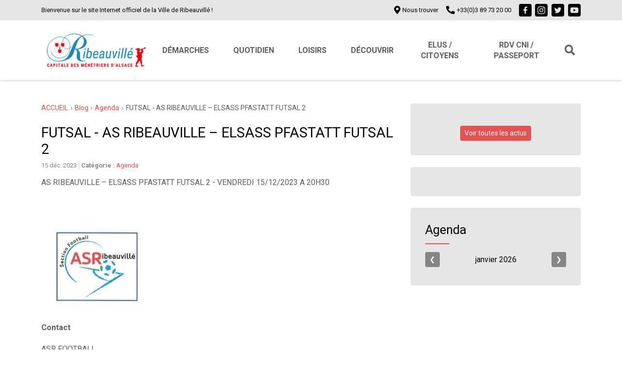

--- FILE ---
content_type: text/html; charset=utf-8
request_url: https://www.ribeauville.fr/fr/blog/agenda/futsal-as-ribeauville-collectif-colmar-f-copy.html
body_size: 11761
content:
 <!DOCTYPE html>
<html lang="fr">
<head>
    
        <title>Mairie de Ribeauvillé</title>

                
<link rel="preconnect" href="https://www.google.com">
<link rel="preconnect" href="https://fonts.gstatic.com">
<link rel="preconnect" href="https://www.gstatic.com">

                <meta charset="utf-8">
        <meta name="viewport" content="width=device-width, initial-scale=1, shrink-to-fit=no">
        <meta name="description" content=""/>
        <meta name="keywords" content=""/>

                    <meta name="geo.placename" content="Ribeauvillé Cedex"/>
        
                                                        <meta property="og:site_name" content="Mairie de Ribeauvillé"/>
                                                                <meta property="og:locale" content="fr_fr"/>
                                                                <meta property="og:title" content="FUTSAL - AS RIBEAUVILLE – ELSASS PFASTATT FUTSAL 2"/>
                                                                <meta property="og:description" content="AS RIBEAUVILLE &amp;ndash; ELSASS PFASTATT FUTSAL 2 -&amp;nbsp;VENDREDI 15/12/2023 A 20H30"/>
                                                                <meta property="og:url" content="https://www.ribeauville.fr/fr/blog/agenda/futsal-as-ribeauville-collectif-colmar-f-copy.html"/>
                                                                <meta property="og:type" content="article"/>
                                                                <meta property="og:image" content="https://www.ribeauville.fr/blog/1646/large-default/futsal-as-ribeauville-collectif-colmar-f-copy.jpg"/>
                                                                <meta property="article:published_time" content="2023-12-15T00:00:00+00:00"/>
                                                                <meta property="article:modified_time" content="2023-10-02T16:33:46+00:00"/>
                                    
                            <meta property="fb:app_id" content="758485840883405">
        
                    <link rel="canonical" href="https://www.ribeauville.fr/fr/blog/agenda/futsal-as-ribeauville-collectif-colmar-f-copy.html"/>
        
                        <link rel="apple-touch-icon" sizes="180x180" href="https://www.ribeauville.fr/web/_themes/prima/img/favicon/apple-touch-icon.png">
    <link rel="icon" type="image/png" sizes="32x32" href="https://www.ribeauville.fr/web/_themes/prima/img/favicon/favicon-32x32.png">
    <link rel="icon" type="image/png" sizes="16x16" href="https://www.ribeauville.fr/web/_themes/prima/img/favicon/favicon-16x16.png">
    <link rel="manifest" href="https://www.ribeauville.fr/web/_themes/prima/img/favicon/site.webmanifest">
    <link rel="mask-icon" href="https://www.ribeauville.fr/web/_themes/prima/img/favicon/safari-pinned-tab.svg" color="#e55252">
    <link rel="shortcut icon" href="https://www.ribeauville.fr/web/_themes/prima/img/favicon/favicon.ico">
    <meta name="msapplication-TileColor" content="#ffffff">
    <meta name="msapplication-config" content="https://www.ribeauville.fr/web/_themes/prima/img/favicon/browserconfig.xml">
    <meta name="theme-color" content="#5e5e5e">


                    <link rel="stylesheet" href="https://www.ribeauville.fr/web/_themes/prima/css/blog/detail.min.css">




<link rel="stylesheet" href="https://www.ribeauville.fr/web/_themes/prima/js/jquery.mmenu.custom.css">

<style>
                        
    body, .seo-title {
        font-family: 'Roboto', sans-serif !important;
    }

    h1, h2, h3, h4, h5, h6,
    .h1, .h2, .h3, .h4, .h5, .h6,
    .cw-widget-title {
        font-family: 'Roboto',sans-serif;
        }

            
    [id*="main-menu"] .level-1 > li > a {
     font-weight: bold;
        }

            
    
                
                
            
            .text-primary {
        color: #E55252 !important;
    }

    .bg-primary {
        background-color: #E55252 !important;
    }

    .border-primary {
        border-color: #E55252 !important;
    }

    
            .text-secondary {
        color: #858585 !important;
    }

    .bg-secondary {
        background-color: #858585 !important;
    }

    .border-secondary {
        border-color: #858585 !important;
    }

    
</style>

<link href="https://fonts.googleapis.com/css?family=Roboto:400,400i,700,700i&display=swap"
      rel="stylesheet">


                <script>

    //// Chemins
    var globals_themedir = "https://www.ribeauville.fr/web/_themes/prima/";

    //// Configs
    // Activation/désactivation du "spacer" Sticky-Kit en fonction du type du mode d'affichage choisi sur le slideshow
    
    //// Traductions
    var txt_global_readMore = "En savoir plus";
    var txt_global_reduce = "Réduire";

</script>

    <script type="text/javascript" src="https://www.ribeauville.fr/app/javascript/jquery.min.js"></script>
    <script type="text/javascript" src="https://www.ribeauville.fr/web/_themes/prima/js/vars.js?modctrl=eyJtb2R1bGUiOiJibG9nIiwiY29udHJvbGxlciI6ImRldGFpbCJ9&amp;nocache=1769152279"></script>
    <script type="text/javascript" src="https://www.ribeauville.fr/web/_themes/prima/js/blog/detail.min.js"></script>
    <script type="text/javascript" src="https://www.google.com/recaptcha/api.js?onload=_captchaCallback&amp;render=explicit"></script>

<script src="https://stackpath.bootstrapcdn.com/bootstrap/4.3.1/js/bootstrap.bundle.min.js" integrity="sha384-xrRywqdh3PHs8keKZN+8zzc5TX0GRTLCcmivcbNJWm2rs5C8PRhcEn3czEjhAO9o" crossorigin="anonymous"></script>

<script defer src="https://www.ribeauville.fr/web/_themes/prima/js/fontawesome/all_min.js"></script>


                    

    </head>
<body id="cw-page-6"
      class="cw-module-blog cw-controller-detail -decli_default">
<div id="wrapper-all">
        <header id="header"
        class="compensate-for-scrollbar w-100">
            <div id="header-top">
            <div class="container">
                <div class="d-flex align-items-center">
                    <p class="seo-title mr-auto">
                        Bienvenue sur le site Internet officiel de la Ville de Ribeauvillé !
                    </p>
                    <div class="mb-0 ml-3 d-flex align-items-center">
                                                <div class="header-map mr-3">
                            <a href="https://www.google.com/maps/search/?api=1&query=Mairie de Ribeauvillé+2, place de l&#039;Hôtel de Ville&lt;br /&gt;BP 50037+68152+Ribeauvillé Cedex"
                               target="_blank">
                                <i class="fas fa-map-marker-alt fa-lg mr-lg-1"></i><span>Nous trouver</span></a>
                        </div>
                                                    <div class="header-phone mr-3">
                                <a href="tel:+33389732000">
                                    <i class="fas fa-phone fa-lg mr-1"
                                       data-fa-transform="flip-h"></i><span>+33(0)3 89 73 20 00</span>
                                </a>
                            </div>
                                                <ul id="social-icons-header"
    class="social-icons d-inline-block list-inline align-middle text-left list-unstyled mb-0">
            <li class="list-inline-item mb-2">
            <a href="https://www.facebook.com/VilledeRibeauvilleAlsace/"
               target="_blank"
               class="d-block rounded"
               >
                                                        <i class="fab fa-facebook-f fa-2x"
                       data-fa-transform="shrink-7"
                       data-fa-mask="fas fa-square-full"></i>
                            </a>
        </li>
                    <li class="list-inline-item mb-2">
            <a href="https://www.instagram.com/ribeauville68/?hl=fr"
               target="_blank"
               class="d-block rounded"
               >
                                                        <i class="fab fa-instagram fa-2x"
                       data-fa-transform="shrink-5"
                       data-fa-mask="fas fa-square-full"></i>
                            </a>
        </li>
                    <li class="list-inline-item mb-2">
            <a href="https://twitter.com/Ribeauville68"
               target="_blank"
               class="d-block rounded"
               >
                                                        <i class="fab fa-twitter fa-2x"
                       data-fa-transform="shrink-7"
                       data-fa-mask="fas fa-square-full"></i>
                            </a>
        </li>
                    <li class="list-inline-item mb-2">
            <a href="https://www.youtube.com/channel/UCT9POFfjZKskKAcOBfRC_lw/featured"
               target="_blank"
               class="d-block rounded"
               >
                                                        <i class="fab fa-youtube fa-2x"
                       data-fa-transform="shrink-6.5"
                       data-fa-mask="fas fa-square-full"></i>
                            </a>
        </li>
        </ul>
                    </div>
                                        
                </div>
            </div>
        </div>
        <div id="header-bottom">
        <div class="container d-flex flex-nowrap">
            <div class="logo-wrapper py-3 pr-4 align-self-center">
                <a href="/fr/">
                                            <img src="/web/LOGOS/icones_site/logo_si.png"
                                                                    srcset="/web/LOGOS/icones_site/logo_six2.png 2x"
                                                             alt="Logo Lorem ipsum"
                             class="logo">
                                    </a>
            </div>
            <div class="right-wrapper d-flex flex-fill justify-content-end">
                                <div id="main-menu" class="h-100 d-none d-xl-block">
                                                    <nav class="pm-nav-0 cw-widget pagemanager h-100">
                        <ul class="level-1 mb-0 sf-menu justify-content-end">
                                                        <li class="page-269 nav-item parent"><a href="https://www.ribeauville.fr/fr/demarches.html"
               >DÉMARCHES</a><ul class="level-2"><li class="page-5 nav-item parent"><a href="https://www.ribeauville.fr/fr/mes-demarches-en-ligne.html"
               >MES DÉMARCHES EN LIGNE</a><ul class="level-3"><li class="page-442 nav-item"><a href="https://www.ribeauville.fr/fr/renouvellement-de-titres-didentite.html"
               >Renouvellement de titres d'identité</a></li><li class="page-437 nav-item"><a href="https://www.payfip.gouv.fr/tpi-zu/accueilportail.web"
               >Règlement de factures en ligne</a></li><li class="page-86 nav-item"><a href="https://www.ribeauville.fr/fr/service-publicfr.html"
               >Service-Public.fr</a></li><li class="page-210 nav-item"><a href="https://www.ribeauville.fr/fr/permis-de-conduire.html"
               >Permis de Conduire</a></li><li class="page-340 nav-item"><a href="https://www.ribeauville.fr/fr/reglement-de-factures.html"
               >Règlement de factures</a></li><li class="page-191 nav-item"><a href="https://www.ribeauville.fr/fr/pre-plainte.html"
               >Pré-plainte</a></li><li class="page-218 nav-item"><a href="https://www.ribeauville.fr/fr/certificat-intemperies.html"
               >Certificat intempéries</a></li></ul></li><li class="page-136 nav-item"><a href="https://www.ribeauville.fr/fr/services-municipaux.html"
               >SERVICES MUNICIPAUX</a></li><li class="page-276 nav-item parent"><a href="https://www.ribeauville.fr/fr/renouveler-obtenir.html"
               >RENOUVELER/OBTENIR</a><ul class="level-3"><li class="page-79 nav-item"><a href="https://www.ribeauville.fr/fr/carte-didentite-passeport.html"
               >Carte d'Identité / Passeport</a></li><li class="page-341 nav-item"><a href="https://www.ribeauville.fr/fr/legalisation-de-signature.html"
               >Légalisation de signature</a></li><li class="page-78 nav-item"><a href="https://www.ribeauville.fr/fr/autorisation-de-sortie-du-territoire-pour-mineurs-ast.html"
               >Autorisation de sortie du territoire pour Mineurs (AST)</a></li><li class="page-409 nav-item"><a href="https://www.ribeauville.fr/fr/changement-de-prenom.html"
               >Changement de prénom</a></li><li class="page-43 nav-item"><a href="https://www.ribeauville.fr/fr/concession-funeraire.html"
               >Concession funéraire</a></li><li class="page-226 nav-item"><a href="https://www.ribeauville.fr/fr/eau-et-assainissement.html"
               >Eau et Assainissement</a></li><li class="page-282 nav-item"><a href="https://www.ribeauville.fr/fr/bac-de-collecte-des-ordures-menageres.html"
               >Bac de collecte des ordures ménagères</a></li><li class="page-83 nav-item"><a href="https://www.ribeauville.fr/fr/location-de-salles.html"
               >Location de Salles </a></li><li class="page-286 nav-item"><a href="https://www.ribeauville.fr/fr/extrait-du-cadastre.html"
               >Extrait du cadastre</a></li></ul></li><li class="page-283 nav-item parent"><a href="https://www.ribeauville.fr/fr/declarer.html"
               >DÉCLARER</a><ul class="level-3"><li class="page-76 nav-item"><a href="https://www.ribeauville.fr/fr/naissance-reconnaissance.html"
               >Naissance / Reconnaissance</a></li><li class="page-74 nav-item"><a href="https://www.ribeauville.fr/fr/mariage-pacte-civil-de-solidarite-pacs.html"
               >Mariage / Pacte Civil de Solidarité (PACS)</a></li><li class="page-75 nav-item"><a href="https://www.ribeauville.fr/fr/deces.html"
               >Décès</a></li><li class="page-284 nav-item"><a href="https://www.ribeauville.fr/fr/nouvel-habitant-fichier-domiciliaire.html"
               >Nouvel habitant / Fichier domiciliaire</a></li><li class="page-73 nav-item"><a href="https://www.ribeauville.fr/fr/operation-tranquillite-vacances.html"
               >Opération Tranquillité Vacances</a></li><li class="page-72 nav-item"><a href="https://www.ribeauville.fr/fr/autres-demarches.html"
               >Autres démarches</a></li></ul></li><li class="page-285 nav-item parent"><a href="https://www.ribeauville.fr/fr/voter.html"
               >VOTER</a><ul class="level-3"><li class="page-77 nav-item"><a href="https://www.ribeauville.fr/fr/listes-electorales.html"
               >Listes Électorales</a></li><li class="page-203 nav-item"><a href="https://www.ribeauville.fr/fr/voter-par-procuration.html"
               >Voter par procuration</a></li><li class="page-393 nav-item"><a href="https://www.ribeauville.fr/fr/calendrier-des-elections.html"
               >Calendrier des élections</a></li></ul></li><li class="page-182 nav-item parent"><a href="https://www.ribeauville.fr/fr/construire-renover.html"
               >CONSTRUIRE / RÉNOVER</a><ul class="level-3"><li class="page-42 nav-item"><a href="https://www.ribeauville.fr/fr/logement.html"
               >Logement </a></li><li class="page-194 nav-item"><a href="https://www.ribeauville.fr/fr/formalites.html"
               >Formalités </a></li><li class="page-392 nav-item"><a href="https://www.ribeauville.fr/fr/plan-local-durbanisme.html"
               >Plan local d'urbanisme</a></li><li class="page-292 nav-item"><a href="https://www.ribeauville.fr/fr/reglement-local-de-publicite.html"
               >Règlement local de publicité</a></li><li class="page-192 nav-item"><a href="https://www.ribeauville.fr/fr/restauration-de-maisons-anciennes.html"
               >Restauration de maisons anciennes</a></li><li class="page-289 nav-item"><a href="https://www.ribeauville.fr/fr/changement-dusage-dun-local-dhabitation.html"
               >Changement d'usage d'un local d'habitation</a></li><li class="page-189 nav-item"><a href="https://www.ribeauville.fr/fr/droit-de-preemption-urbain-renforce.html"
               >Droit de préemption urbain renforcé</a></li></ul></li><li class="page-288 nav-item parent"><a href="https://www.ribeauville.fr/fr/entreprendre.html"
               >ENTREPRENDRE</a><ul class="level-3"><li class="page-156 nav-item"><a href="https://www.ribeauville.fr/fr/marches-publics.html"
               >Marchés publics</a></li><li class="page-404 nav-item"><a href="https://www.ribeauville.fr/fr/offres-demploi.html"
               >Offres d'emploi</a></li><li class="page-199 nav-item"><a href="https://www.ribeauville.fr/fr/zones-dactivites-economiques.html"
               >Zones d'Activités Économiques</a></li><li class="page-291 nav-item"><a href="https://www.ribeauville.fr/fr/publier-une-offre-demploi.html"
               >Publier une offre d'emploi</a></li><li class="page-188 nav-item"><a href="https://www.ribeauville.fr/fr/occupation-du-domaine-public.html"
               >Occupation du domaine public</a></li><li class="page-187 nav-item"><a href="https://www.ribeauville.fr/fr/droit-de-preemption-sur-les-fonds-de-commerce.html"
               >Droit de préemption sur les fonds de commerce</a></li><li class="page-193 nav-item"><a href="https://www.ribeauville.fr/fr/restauration-de-murets-du-vignoble.html"
               >Restauration de murets du vignoble</a></li></ul></li></ul></li>
                                        <li class="page-50 nav-item parent"><a href="/fr/quotidien.html"
               >QUOTIDIEN</a><ul class="level-2"><li class="page-301 nav-item parent"><a href="https://www.ribeauville.fr/fr/sinformer.html"
               >S'INFORMER</a><ul class="level-3"><li class="page-46 nav-item"><a href="https://www.ribeauville.fr/fr/blog/actualites/"
               >Actualités</a></li><li class="page-294 nav-item"><a href="https://www.ribeauville.fr/fr/annuaire.html"
               >Annuaire</a></li><li class="page-296 nav-item"><a href="https://www.ribeauville.fr/fr/outils-numeriques.html"
               >Outils numériques</a></li><li class="page-80 nav-item"><a href="https://www.ribeauville.fr/fr/permanences.html"
               >Permanences</a></li><li class="page-13 nav-item"><a href="https://www.ribeauville.fr/fr/publications.html"
               >Publications</a></li></ul></li><li class="page-85 nav-item parent"><a href="https://www.ribeauville.fr/fr/social-sante.html"
               >SOCIAL - SANTÉ</a><ul class="level-3"><li class="page-390 nav-item"><a href="https://www.ribeauville.fr/fr/centre-communal-daction-sociale-ccas.html"
               >Centre Communal d'Action Sociale (CCAS)</a></li><li class="page-391 nav-item"><a href="https://www.ribeauville.fr/fr/etablissements-daccueil-et-de-soins.html"
               >Établissements d'accueil et de soins</a></li><li class="page-281 nav-item"><a href="https://www.ribeauville.fr/fr/place-en-etablissement-dhebergement-pour-personnes-agees-dependantes-ehpad.html"
               >Place en établissement d'hébergement pour personnes âgées dépendantes (EHPAD)</a></li><li class="page-303 nav-item"><a href="https://www.ribeauville.fr/fr/reinsertion-sociale.html"
               >Réinsertion sociale</a></li><li class="page-302 nav-item"><a href="https://www.ribeauville.fr/fr/aide-sociale.html"
               >Aide Sociale</a></li></ul></li><li class="page-155 nav-item parent"><a href="https://www.ribeauville.fr/fr/environnement.html"
               >ENVIRONNEMENT</a><ul class="level-3"><li class="page-32 nav-item"><a href="https://www.ribeauville.fr/fr/fleurissement.html"
               >Fleurissement</a></li><li class="page-253 nav-item"><a href="https://www.ribeauville.fr/fr/biodiversite.html"
               >Biodiversité</a></li><li class="page-242 nav-item"><a href="https://www.ribeauville.fr/fr/travaux-jardinage-bien-vivre-ensemble.html"
               >Travaux / Jardinage : Bien vivre ensemble</a></li><li class="page-306 nav-item"><a href="https://www.ribeauville.fr/fr/installations-pedagogiques.html"
               >Installations pédagogiques</a></li><li class="page-35 nav-item"><a href="https://www.ribeauville.fr/fr/balayage-gestion-des-dechets.html"
               >Balayage / Gestion des déchets</a></li><li class="page-36 nav-item"><a href="https://www.ribeauville.fr/fr/battues-de-chasse.html"
               >Battues de chasse</a></li><li class="page-415 nav-item"><a href="https://www.ribeauville.fr/fr/deneigement.html"
               >Déneigement</a></li></ul></li><li class="page-308 nav-item parent"><a href="https://www.ribeauville.fr/fr/circuler.html"
               >CIRCULER</a><ul class="level-3"><li class="page-361 nav-item"><a href="https://www.ribeauville.fr/fr/stationner.html"
               >Stationner</a></li><li class="page-329 nav-item"><a href="https://www.ribeauville.fr/fr/se-deplacer.html"
               >Se déplacer</a></li><li class="page-176 nav-item"><a href="https://www.ribeauville.fr/fr/zone-pietonne.html"
               >Zone piétonne</a></li><li class="page-247 nav-item"><a href="https://www.ribeauville.fr/fr/non-au-transit-des-poids-lourds.html"
               >Non au transit des poids lourds</a></li></ul></li><li class="page-300 nav-item parent"><a href="https://www.ribeauville.fr/fr/enfance-scolaire.html"
               >ENFANCE - SCOLAIRE</a><ul class="level-3"><li class="page-279 nav-item"><a href="https://www.ribeauville.fr/fr/structures-enfance-jeunesse.html"
               >Structures Enfance - Jeunesse</a></li><li class="page-166 nav-item"><a href="https://www.ribeauville.fr/fr/etablissements-scolaires.html"
               >Établissements scolaires</a></li><li class="page-277 nav-item"><a href="https://www.ribeauville.fr/fr/transports-scolaires.html"
               >Transports scolaires</a></li></ul></li></ul></li>
                                        <li class="page-7 nav-item parent"><a href="/fr/loisirs.html"
               >LOISIRS</a><ul class="level-2"><li class="page-311 nav-item"><a href="https://www.ribeauville.fr/fr/blog/calendar/agenda/"
               >AGENDA</a></li><li class="page-368 nav-item parent"><a href="https://www.ribeauville.fr/fr/manifestations.html"
               >MANIFESTATIONS</a><ul class="level-3"><li class="page-375 nav-item"><a href="https://www.ribeauville.fr/fr/marche-de-printemps.html"
               >Marché de Printemps</a></li><li class="page-377 nav-item"><a href="https://www.ribeauville.fr/fr/fete-de-la-musique.html"
               >Fête de la Musique</a></li><li class="page-381 nav-item"><a href="https://www.ribeauville.fr/fr/festival-de-musique-ancienne.html"
               >Festival de Musique Ancienne</a></li><li class="page-380 nav-item"><a href="https://www.ribeauville.fr/fr/fete-nationale-et-commemorations.html"
               >Fête Nationale et Commémorations</a></li><li class="page-374 nav-item"><a href="https://www.ribeauville.fr/fr/foire-aux-vins-fav-ribeau.html"
               >Foire aux Vins - FAV Ribeau</a></li><li class="page-427 nav-item"><a href="https://www.ribeauville.fr/fr/fete-des-menetriers-pfifferdaj-1.html"
               >Fête des Ménétriers (Pfifferdaj)</a></li><li class="page-376 nav-item"><a href="https://www.ribeauville.fr/fr/journees-du-patrimoine.html"
               >Journées du Patrimoine</a></li><li class="page-424 nav-item"><a href="https://www.ribeauville.fr/fr/marche-de-noel-medieval-1.html"
               >Marché de Noël Médiéval</a></li><li class="page-371 nav-item"><a href="https://www.ribeauville.fr/fr/defiles-costumes-des-enfants.html"
               >Défilés costumés des Enfants</a></li><li class="page-372 nav-item"><a href="https://www.ribeauville.fr/fr/fetes-des-aines.html"
               >Fêtes des Aînés</a></li></ul></li><li class="page-37 nav-item parent"><a href="https://www.ribeauville.fr/fr/associations.html"
               >ASSOCIATIONS</a><ul class="level-3"><li class="page-69 nav-item"><a href="https://www.ribeauville.fr/fr/culture-et-loisirs.html"
               >Culture et Loisirs</a></li><li class="page-109 nav-item"><a href="https://www.ribeauville.fr/fr/enseignement.html"
               >Enseignement</a></li><li class="page-108 nav-item"><a href="https://www.ribeauville.fr/fr/groupements-professionnels.html"
               >Groupements Professionnels</a></li><li class="page-106 nav-item"><a href="https://www.ribeauville.fr/fr/musique-et-theatre.html"
               >Musique et Théâtre</a></li><li class="page-105 nav-item"><a href="https://www.ribeauville.fr/fr/nature-et-cadre-de-vie.html"
               >Nature et Cadre de Vie</a></li><li class="page-104 nav-item"><a href="https://www.ribeauville.fr/fr/patrimoine.html"
               >Patrimoine</a></li><li class="page-103 nav-item"><a href="https://www.ribeauville.fr/fr/patriotisme.html"
               >Patriotisme</a></li><li class="page-107 nav-item"><a href="https://www.ribeauville.fr/fr/ribototem-multi-activites.html"
               >Ribototem / Multi-activités</a></li><li class="page-102 nav-item"><a href="https://www.ribeauville.fr/fr/sante-et-secours.html"
               >Santé et Secours</a></li><li class="page-101 nav-item"><a href="https://www.ribeauville.fr/fr/social.html"
               >Social</a></li><li class="page-100 nav-item"><a href="https://www.ribeauville.fr/fr/sport.html"
               >Sport</a></li></ul></li><li class="page-312 nav-item parent"><a href="https://www.ribeauville.fr/fr/activites-de-loisirs.html"
               >ACTIVITÉS DE LOISIRS</a><ul class="level-3"><li class="page-313 nav-item"><a href="https://www.ribeauville.fr/fr/divertissement.html"
               >Divertissement</a></li><li class="page-316 nav-item"><a href="https://www.ribeauville.fr/fr/sport-1.html"
               >Sport</a></li><li class="page-321 nav-item"><a href="https://www.ribeauville.fr/fr/art-et-culture.html"
               >Art et Culture</a></li><li class="page-315 nav-item"><a href="https://www.ribeauville.fr/fr/musique.html"
               >Musique</a></li><li class="page-318 nav-item"><a href="https://www.ribeauville.fr/fr/patrimoine-1.html"
               >Patrimoine</a></li><li class="page-322 nav-item"><a href="https://www.ribeauville.fr/fr/nouvelles-technologies.html"
               >Nouvelles Technologies</a></li></ul></li></ul></li>
                                        <li class="page-8 nav-item parent"><a href="/fr/decouvrir.html"
               >DÉCOUVRIR</a><ul class="level-2"><li class="page-323 nav-item parent"><a href="https://www.ribeauville.fr/fr/cadre-de-vie.html"
               >CADRE DE VIE</a><ul class="level-3"><li class="page-346 nav-item"><a href="https://www.ribeauville.fr/fr/le-vignoble.html"
               >Vignoble</a></li><li class="page-345 nav-item"><a href="https://www.ribeauville.fr/fr/la-foret.html"
               >Forêt</a></li><li class="page-347 nav-item"><a href="https://www.ribeauville.fr/fr/sources.html"
               >Sources</a></li><li class="page-352 nav-item"><a href="https://www.ribeauville.fr/fr/chateaux.html"
               >Châteaux</a></li><li class="page-353 nav-item"><a href="https://www.ribeauville.fr/fr/les-batiments-et-sites-remarquables.html"
               >Sites remarquables</a></li><li class="page-355 nav-item"><a href="https://www.ribeauville.fr/fr/particularites.html"
               >Particularités</a></li><li class="page-359 nav-item"><a href="https://www.ribeauville.fr/fr/fiche-didentite.html"
               >Fiche d'identité</a></li><li class="page-394 nav-item"><a href="https://www.ribeauville.fr/fr/commerce-industrie.html"
               >Commerce & Industrie</a></li></ul></li><li class="page-326 nav-item parent"><a href="https://www.ribeauville.fr/fr/ribeauville-par-limage.html"
               >RIBEAUVILLÉ PAR L'IMAGE</a><ul class="level-3"><li class="page-400 nav-item"><a href="https://www.ribeauville.fr/fr/album-photo/"
               >Photothèque</a></li><li class="page-405 nav-item"><a href="https://www.ribeauville.fr/fr/videotheque.html"
               >Vidéothèque</a></li></ul></li><li class="page-330 nav-item parent"><a href="https://www.ribeauville.fr/fr/visiter.html"
               >VISITER</a><ul class="level-3"><li class="page-350 nav-item"><a href="https://www.ribeauville.fr/fr/visites-guidees.html"
               >Visites guidées</a></li><li class="page-349 nav-item"><a href="https://www.ribeauville.fr/fr/les-visites-ludiques.html"
               >Visites ludiques</a></li><li class="page-351 nav-item"><a href="https://www.ribeauville.fr/fr/visites-thematiques.html"
               >Visites thématiques</a></li></ul></li><li class="page-327 nav-item parent"><a href="https://www.ribeauville.fr/fr/sejourner.html"
               >SÉJOURNER</a><ul class="level-3"><li class="page-128 nav-item"><a href="https://www.ribeauville.fr/fr/camping-municipal-pierre-de-coubertin.html"
               >Camping Municipal Pierre de Coubertin</a></li><li class="page-360 nav-item"><a href="https://www.ribeauville.fr/fr/camping-des-trois-chateaux.html"
               >Camping des Trois Châteaux</a></li><li class="page-362 nav-item"><a href="https://www.ribeauville.fr/fr/aire-daccueil-pour-camping-car.html"
               >Aire d'accueil pour camping car</a></li><li class="page-52 nav-item"><a href="https://www.ribeauville.fr/fr/office-de-tourisme.html"
               >Office de Tourisme</a></li></ul></li></ul></li>
                                        <li class="page-331 nav-item parent"><a href="https://www.ribeauville.fr/fr/elus-citoyens.html"
               >ELUS / CITOYENS</a><ul class="level-2"><li class="page-81 nav-item"><a href="https://www.ribeauville.fr/fr/equipe-municipale.html"
               >ÉQUIPE MUNICIPALE</a></li><li class="page-332 nav-item parent"><a href="https://www.ribeauville.fr/fr/vos-elus-au-travail.html"
               >VOS ELUS AU TRAVAIL</a><ul class="level-3"><li class="page-91 nav-item"><a href="https://www.ribeauville.fr/fr/decisions-du-conseil-municipal.html"
               >Décisions du Conseil Municipal</a></li><li class="page-333 nav-item"><a href="https://www.ribeauville.fr/fr/arretes-municipaux.html"
               >Arrêtés municipaux</a></li><li class="page-334 nav-item"><a href="https://www.ribeauville.fr/fr/actes-administratifs.html"
               >Actes administratifs</a></li></ul></li><li class="page-233 nav-item"><a href="https://www.ribeauville.fr/fr/enquetes-publiques.html"
               >ENQUÊTES PUBLIQUES</a></li><li class="page-336 nav-item parent"><a href="https://www.ribeauville.fr/fr/participations-citoyennes.html"
               >PARTICIPATIONS CITOYENNES</a><ul class="level-3"><li class="page-14 nav-item"><a href="https://www.ribeauville.fr/fr/conseil-municipal-des-enfants.html"
               >Conseil Municipal des Enfants</a></li><li class="page-18 nav-item"><a href="https://www.ribeauville.fr/fr/conseil-des-aines.html"
               >Conseil des Aînés</a></li><li class="page-262 nav-item"><a href="https://www.ribeauville.fr/fr/ceremonie-des-voeux-a-la-population.html"
               >Cérémonie des vœux à la population</a></li><li class="page-239 nav-item"><a href="https://www.ribeauville.fr/fr/journee-citoyenne.html"
               >Journée Citoyenne</a></li><li class="page-216 nav-item"><a href="https://www.ribeauville.fr/fr/ceremonie-de-citoyennete.html"
               >Cérémonie de citoyenneté</a></li><li class="page-337 nav-item"><a href="https://www.ribeauville.fr/fr/accueil-des-nouveaux-habitants.html"
               >Accueil des nouveaux habitants</a></li><li class="page-335 nav-item"><a href="https://www.ribeauville.fr/fr/haut-rhin-propre.html"
               >Haut-Rhin Propre</a></li></ul></li><li class="page-338 nav-item parent"><a href="https://www.ribeauville.fr/fr/jumelages-partenariats.html"
               >JUMELAGES & PARTENARIATS</a><ul class="level-3"><li class="page-131 nav-item"><a href="https://www.ribeauville.fr/fr/jumelage-avec-landau-in-der-pfalz.html"
               >Jumelage avec Landau in der Pfalz</a></li><li class="page-240 nav-item"><a href="https://www.ribeauville.fr/fr/cooperation-avec-le-pool-congo.html"
               >Coopération avec le Pool (Congo)</a></li><li class="page-248 nav-item"><a href="https://www.ribeauville.fr/fr/parrainage-de-la-2e-cie-du-152e-ri.html"
               >Parrainage de la 2e Cie du 152e RI</a></li></ul></li></ul></li>
                                        <li class="page-444 nav-item"><a href="https://www.ribeauville.fr/fr/renouvellement-de-titres-didentite.html"
               >RDV CNI / PASSEPORT</a></li>
                            </ul>
        </nav>
    

                </div>
                <div class="toolbar-wrapper d-flex align-items-center justify-content-end h-100">
                                                                <div class="ml-2 ml-md-4">
                            <div id="dropdown-search-container" class="dropdown">
                                <button class="btn btn-link dropdown-toggle border-0" type="button"
                                        id="dropdown-search" data-toggle="dropdown" aria-haspopup="true"
                                        aria-expanded="false">
                                    <i class="fas fa-search fa-lg"></i></button>
                                <div class="dropdown-menu dropdown-menu-right"
                                     aria-labelledby="dropdown-search">
                                    <div class="px-2">
                                            <div id="search-widget-form" class="cw-widget search mb-4">
                <form method="post" role="search" action="https://www.ribeauville.fr/fr/search/">
            <div class="input-group">
                <input id="search-field" class="form-control" type="text" name="search_keywords"
                       value=""
                       placeholder="Rechercher dans le site..."/>
                <div class="input-group-append">
                    <button type="submit" name="search_submit" class="btn border border-left-0 bg-white text-body">
                        <i
                                class="far fa-search"></i>                    </button>
                </div>
            </div>
            <input type="hidden" name="csrf_token" value="702551e770ff38e57cb87efcd3e7df8d52815cc7703256208b05797514852e36"/>
        </form>
    </div>

                                    </div>
                                </div>
                            </div>
                        </div>
                                                                            </div>
                                <button id="mmenu-open" type="button" class="btn btn-link d-xl-none pr-0 ml-2 ml-md-4 h-100">
                    <i class="fas fa-bars fa-2x"></i>
                </button>
                            </div>
        </div>
    </div>
</header>

        

        

        <div id="main" class="py-3 py-md-4 py-lg-5" role="main">
                    <section id="content"
                     class="">
                                <div class="container">
                    <div class="row">

                        <div id="cw-content" class="col order-1">


                                                                                            <nav id="cw-widget-breadcrumb" class="cw-widget cw-breadcrumb mb-3 mb-lg-4">
    
    <ul itemscope itemtype="http://schema.org/BreadcrumbList"
            class="breadcrumb mb-0"><li itemprop="itemListElement" itemscope itemtype="http://schema.org/ListItem" class="breadcrumb-item"><a itemscope itemtype="http://schema.org/Thing" itemprop="item" itemid="https://www.ribeauville.fr/" href="https://www.ribeauville.fr/"><span itemprop="name">ACCUEIL</span></a><meta itemprop="position" content="1"/></li><li itemprop="itemListElement" itemscope itemtype="http://schema.org/ListItem" class="breadcrumb-item"><a itemscope itemtype="http://schema.org/Thing" itemprop="item" itemid="https://www.ribeauville.fr/fr/blog/" href="https://www.ribeauville.fr/fr/blog/"><span itemprop="name">Blog</span></a><meta itemprop="position" content="2"/></li><li itemprop="itemListElement" itemscope itemtype="http://schema.org/ListItem" class="breadcrumb-item"><a itemscope itemtype="http://schema.org/Thing" itemprop="item" itemid="https://www.ribeauville.fr/fr/blog/agenda/" href="https://www.ribeauville.fr/fr/blog/agenda/"><span itemprop="name">Agenda</span></a><meta itemprop="position" content="3"/></li><li class="breadcrumb-item active"><span>FUTSAL - AS RIBEAUVILLE – ELSASS PFASTATT FUTSAL 2</span></li></ul>    
</nav>
                            

                                                            
    <div class="blog-container">
        <div class="row">
            <article id="blog_post_2427" class="blog-content-container col">
                <header>
                    <h1 class="h2" itemprop="mainEntityOfPage">FUTSAL - AS RIBEAUVILLE – ELSASS PFASTATT FUTSAL 2                    </h1>
                </header>
                <ul class="blog-post-meta list-inline small text-muted"><li class="blog-post-date list-inline-item mr-1">
                            15 déc. 2023
                        </li><li class="blog-posted-in list-inline-item mr-1 pl-1 border-left"><b>Catégorie : </b><a href="https://www.ribeauville.fr/fr/blog/agenda/"
                                   title="Voir tous les articles dans Agenda"
                                   rel="category tag">Agenda</a></li><li class="blog-posted-by list-inline-item mr-1 pl-1 border-left d-none" itemprop="author" itemscope
                            itemtype="http://data-vocabulary.org/Person"><b>Auteur : </b></li></ul>                                <div class="blog-content" itemprop="description">
                    
                        <p>AS RIBEAUVILLE &ndash; ELSASS PFASTATT FUTSAL 2 -&nbsp;VENDREDI 15/12/2023 A 20H30</p>
<p><strong>&nbsp;</strong></p>
<p><img src="/web/sport/asr_foot/foot_24_02_2_2.jpg" alt="" width="224" height="223" /><br /><strong>Contact</strong><br /><br />ASR FOOTBALL<br />M. Marc NADELHOFFER, Pr&eacute;sident<br />PLUS DE RENSEIGNEMENTS AU <span class="font-weight-bold">06.86.79.87.77.</span></p>                                                            </div>
                                    <div class="border-top border-bottom py-3">
                        <h2 class="h4">Détails de l'évènement :</h2>
                        <ul class="list-unstyled mb-0">
                                                        <li class="mt-2">
                                <b>Date :</b>
                                                        Le
            <time datetime="2023-12-15">
                15/12/2023
            </time>
            
                            </li>
                                                                                                                                                                                                </ul>
                                            </div>
                                <div class="blog-publisher blog-posts-detail" itemprop="publisher" itemscope
                     itemtype="https://schema.org/Organization">
                    <meta itemprop="url" content="https://www.ribeauville.fr/">
                                        <meta itemprop="name" content="Mairie de Ribeauvillé">
                </div>
                <meta itemprop="datePublished" content="2023-12-15CET00:00:00"/>
                <meta itemprop="dateModified" content="2023-10-02CEST16:33:46"/>
            </article>
        </div>

                        
                
                    </div>

                                
                        </div>
                                                    <aside id="cw-aside"
       class="col-lg-4 order-2 mt-4 mt-lg-0">
    <div class="d-flex flex-column">
                
                        

                            
    
            <div id="blog-widget-posts-1-none" class="cw-widget blog posts mb-4">
                <ul class="owl-carousel -owl-carousel-column-widget mb-0">
                                                                                <li>
                        <a class="text-decoration-none text-center" href="https://www.ribeauville.fr/fr/blog/actualites/inscription-en-maternelle-1.html">
                                                            <figure itemprop="image" itemscope
                                        itemtype="https://schema.org/ImageObject">
                                    <img data-src="https://www.ribeauville.fr/blog/2570/medium-default/inscription-en-maternelle-1.jpg"
                                         class="lazyload lazypreload img-fluid rounded"
                                         width="350"
                                         height="250"
                                         alt="INSCRIPTION EN MATERNELLE"/>
                                </figure>
                                                        <h4 class="h6 mb-0">INSCRIPTION EN MATERNELLE</h4>
                                                    </a>
                    </li>
                                                                                    <li>
                        <a class="text-decoration-none text-center" href="https://www.ribeauville.fr/fr/blog/actualites/elections-municipales-inscriptions-sur-les-listes-electorales.html">
                                                            <figure itemprop="image" itemscope
                                        itemtype="https://schema.org/ImageObject">
                                    <img data-src="https://www.ribeauville.fr/blog/3228/medium-default/elections-municipales-inscriptions-sur-les-listes-electorales.png"
                                         class="lazyload lazypreload img-fluid rounded"
                                         width="350"
                                         height="250"
                                         alt="ELECTIONS MUNICIPALES - Inscriptions sur les listes électorales"/>
                                </figure>
                                                        <h4 class="h6 mb-0">ELECTIONS MUNICIPALES - Inscriptions sur les listes électorales</h4>
                                                    </a>
                    </li>
                                                                                    <li>
                        <a class="text-decoration-none text-center" href="https://www.ribeauville.fr/fr/blog/actualites/nouveau-macaron-de-stationnement.html">
                                                            <figure itemprop="image" itemscope
                                        itemtype="https://schema.org/ImageObject">
                                    <img data-src="https://www.ribeauville.fr/blog/3138/medium-default/nouveau-macaron-de-stationnement.png"
                                         class="lazyload lazypreload img-fluid rounded"
                                         width="350"
                                         height="250"
                                         alt="NOUVEAU MACARON DE STATIONNEMENT"/>
                                </figure>
                                                        <h4 class="h6 mb-0">NOUVEAU MACARON DE STATIONNEMENT</h4>
                                                    </a>
                    </li>
                                                                                    <li>
                        <a class="text-decoration-none text-center" href="https://www.ribeauville.fr/fr/blog/actualites/janvier-au-cinema-rex-2026.html">
                                                            <figure itemprop="image" itemscope
                                        itemtype="https://schema.org/ImageObject">
                                    <img data-src="https://www.ribeauville.fr/blog/2062/medium-default/janvier-au-cinema-rex-2026.jpg"
                                         class="lazyload lazypreload img-fluid rounded"
                                         width="350"
                                         height="250"
                                         alt="JANVIER au Cinéma REX"/>
                                </figure>
                                                        <h4 class="h6 mb-0">JANVIER au Cinéma REX</h4>
                                                    </a>
                    </li>
                                                                                    <li>
                        <a class="text-decoration-none text-center" href="https://www.ribeauville.fr/fr/blog/actualites/janvier-a-la-mediatheque-2026.html">
                                                            <figure itemprop="image" itemscope
                                        itemtype="https://schema.org/ImageObject">
                                    <img data-src="https://www.ribeauville.fr/blog/1954/medium-default/janvier-a-la-mediatheque-2026.jpg"
                                         class="lazyload lazypreload img-fluid rounded"
                                         width="350"
                                         height="250"
                                         alt="JANVIER à la MÉDIATHÈQUE"/>
                                </figure>
                                                        <h4 class="h6 mb-0">JANVIER à la MÉDIATHÈQUE</h4>
                                                    </a>
                    </li>
                                                                                                                                                                                                            </ul>
        <p class="text-center mb-0 mt-3"><a href="/fr/blog/actualites/" class="btn btn-primary btn-sm text-white">Voir toutes les actus</a></p>
    </div>

    
                <div id="blog-widget-events-0-none" class="cw-widget blog events mb-4">
                <ul class="owl-carousel -owl-carousel-column-widget mb-0">
                                                                                <li>
                        <a class="text-decoration-none text-center" href="https://www.ribeauville.fr/fr/blog/agenda/soiree-des-voeux-du-nouvel-an-2026.html">
                                                            <figure itemprop="image" itemscope
                                        itemtype="https://schema.org/ImageObject">
                                    <img data-src="https://www.ribeauville.fr/blog/3135/medium-default/soiree-des-voeux-du-nouvel-an-2026.jpg"
                                         class="lazyload lazypreload img-fluid rounded"
                                         width="350"
                                         height="250"
                                         alt="SOIRÉE DES VŒUX DU NOUVEL AN"/>
                                </figure>
                                                        <p class="small mb-1 text-primary">
                                                        Le
            <time datetime="2026-01-23">
                23/01/2026
            </time>
            
                            </p>
                            <h4 class="h6 mb-0">SOIRÉE DES VŒUX DU NOUVEL AN</h4>
                                                    </a>
                    </li>
                                                                                    <li>
                        <a class="text-decoration-none text-center" href="https://www.ribeauville.fr/fr/blog/agenda/jeudis-de-la-rotonde-02-2026.html">
                                                            <figure itemprop="image" itemscope
                                        itemtype="https://schema.org/ImageObject">
                                    <img data-src="https://www.ribeauville.fr/blog/3147/medium-default/jeudis-de-la-rotonde-02-2026.jpg"
                                         class="lazyload lazypreload img-fluid rounded"
                                         width="350"
                                         height="250"
                                         alt="JEUDIS DE LA ROTONDE"/>
                                </figure>
                                                        <p class="small mb-1 text-primary">
                                                        Le
            <time datetime="2026-02-05">
                05/02/2026
            </time>
            
                            </p>
                            <h4 class="h6 mb-0">JEUDIS DE LA ROTONDE</h4>
                                                    </a>
                    </li>
                                                                                    <li>
                        <a class="text-decoration-none text-center" href="https://www.ribeauville.fr/fr/blog/agenda/nuit-de-la-lecture-2026.html">
                                                            <figure itemprop="image" itemscope
                                        itemtype="https://schema.org/ImageObject">
                                    <img data-src="https://www.ribeauville.fr/blog/3145/medium-default/nuit-de-la-lecture-2026.jpg"
                                         class="lazyload lazypreload img-fluid rounded"
                                         width="350"
                                         height="250"
                                         alt="NUIT DE LA LECTURE A LA MEDIATHEQUE"/>
                                </figure>
                                                        <p class="small mb-1 text-primary">
                                                        Le
            <time datetime="2026-02-13">
                13/02/2026
            </time>
            
                            </p>
                            <h4 class="h6 mb-0">NUIT DE LA LECTURE A LA MEDIATHEQUE</h4>
                                                    </a>
                    </li>
                                                                                    <li>
                        <a class="text-decoration-none text-center" href="https://www.ribeauville.fr/fr/blog/agenda/distribution-de-coeurs-en-chocolat-2026.html">
                                                            <figure itemprop="image" itemscope
                                        itemtype="https://schema.org/ImageObject">
                                    <img data-src="https://www.ribeauville.fr/blog/2861/medium-default/distribution-de-coeurs-en-chocolat-2026.jpg"
                                         class="lazyload lazypreload img-fluid rounded"
                                         width="350"
                                         height="250"
                                         alt="DISTRIBUTION DE COEURS EN CHOCOLAT"/>
                                </figure>
                                                        <p class="small mb-1 text-primary">
                                                        Le
            <time datetime="2026-02-14">
                14/02/2026
            </time>
            
                            </p>
                            <h4 class="h6 mb-0">DISTRIBUTION DE COEURS EN CHOCOLAT</h4>
                                                    </a>
                    </li>
                                                                                    <li>
                        <a class="text-decoration-none text-center" href="https://www.ribeauville.fr/fr/blog/agenda/concours-photo-st-valentin.html">
                                                            <figure itemprop="image" itemscope
                                        itemtype="https://schema.org/ImageObject">
                                    <img data-src="https://www.ribeauville.fr/blog/3150/medium-default/concours-photo-st-valentin.jpg"
                                         class="lazyload lazypreload img-fluid rounded"
                                         width="350"
                                         height="250"
                                         alt="CONCOURS PHOTO ST VALENTIN"/>
                                </figure>
                                                        <p class="small mb-1 text-primary">
                                                        Du
            <time datetime="2026-02-14">
                14/02/2026
            </time>
            au
            <time datetime="2026-03-01">
                01/03/2026
            </time>
            
                            </p>
                            <h4 class="h6 mb-0">CONCOURS PHOTO ST VALENTIN</h4>
                                                    </a>
                    </li>
                                                                                                                                                                                </ul>
    </div>

                    <div id="blog-widget-calendar-0-none" class="cw-widget blog calendar mb-4"
         data-category="0" data-flag="none"
         data-month="1"
         data-year="2026" data-day_format="EEE">
                    <p class="cw-widget-title h3">Agenda</p>
                <div class="blog-widget-calendar-nav d-flex justify-content-between align-items-center mb-2">
            <button type="button" class="blog-widget-calendar-nav-link prev btn btn-secondary btn-sm"
                    data-category="0" data-flag="none"
                    data-month="1"
                    data-year="2026"
                    data-day_format="EEE">&#10094;
            </button>
            <div class="d-flex justify-content-between align-items-center">
                <span class="blog-widget-calendar-nav-month mr-1">janvier</span>
                <span class="blog-widget-calendar-nav-year">2026</span>
            </div>
            <button type="button" class="blog-widget-calendar-nav-link next btn btn-secondary btn-sm"
                    data-category="0" data-flag="none"
                    data-month="1"
                    data-year="2026"
                    data-day_format="EEE">&#10095;
            </button>
        </div>
    </div>

    


                        

                        

                        
                        

            </div>
</aside>
                                            </div>
                </div>
            </section>
                        
                
    </div>

        <footer id="footer">
            <section id="block-newsletter"
                 class=" -parallax-ready">
                        <div class="container" data-aos="zoom-in-up">
                    <div id="cw-widget-customer-newsletter"
         class="cw-widget newsletter py-3 text-center ">
                    <span class="d-inline-block align-middle mb-2 mb-sm-0 mr-sm-2">
            <i class="fas fa-paper-plane fa-2x"></i>
            </span>
                            <p class="d-inline-block align-middle mb-2 mb-md-0 mr-md-2 font-weight-bold">Inscrivez-vous à la lettre d'information</p>
                <form class="d-inline-block">
            <div class="input-group">
                <input type="email"
                       class="form-control border-0"
                       id="cw-customer-newsletter-input" placeholder="E-mail"
                       required="required">
                <div class="input-group-append">
                    <button type="submit"
                            class="btn btn-light"
                            id="cw-customer-newsletter-submit" data-class="cw-cog cw-icon cw-spin">
                        S&#039;inscrire
                    </button>
                </div>
            </div>
                            <div class="g-recaptcha" data-sitekey="6Le6MSQrAAAAANY02PJY7Ru8zP-beEontO65LScL"
                     data-size="invisible" data-callback="_setNewsletter"></div>
                    </form>
                    <div class="mt-2">
                Suivez toute l'actualit&eacute; municipale, &eacute;v&eacute;nementielle et culturelle de la Ville de Ribeauvill&eacute; !
            </div>
            </div>

            </div>
        </section>
        <div id="footer-bottom"
         class="py-3 py-md-4 py-lg-5 -parallax-ready">
                <div class="container">
            <div class="row">
                                    <div id="footer-about"
                         class="col-md-6 mb-3 mb-md-0">
                        <p class="h5 mb-2">
                            Horaires d'ouverture de la Mairie
                        </p>
                        <div class="text">
                            <p class="text-justify"><span class="font-weight-bold">Lundi, Mardi, Vendredi : 9h - 12h / 14h - 17h </span><br /><span class="font-weight-bold">Mercredi : 9h - 12h / 14h - 18h</span><br /><span class="font-weight-bold">Jeudi : 9h - 12h / 13h30 - 17h</span></p>
<p class="text-justify"><span class="font-weight-bold">Carte d'identit&eacute; &amp; passeport : <a href="/fr/renouvellement-de-titres-didentite.html">prendre rendez-vous en ligne</a></span><br /><br />En cas d'urgence le soir, le weekend et les jours f&eacute;ri&eacute;s : <a href="tel:06%2087 71 41 33">06 87 71 41 33</a></p>
<p class="text-justify"><span class="font-italic">Consulter <a class="font-weight-bold" href="/fr/offres-demploi.html">les offres d'emploi.</a></span></p>
                        </div>
                    </div>
                                                    <div id="footer-contact"
                         class="col-sm-6 col-md-3 mb-3 mb-sm-0">
                                                                                                <p class="h5 mb-2">
                            Contactez-nous
                        </p>
                        <ul class="list-unstyled mb-0">
                            <li class="address">
                                                                                                    Mairie de Ribeauvillé
                                    <br>
                                                                                                    2, place de l'Hôtel de Ville<br />BP 50037
                                    <br>
                                                                                                    68152
                                                                                                    Ribeauvillé Cedex
                                                                                            </li>
                                                            <li class="phone">
                                    <i class="fas fa-phone mr-1"
                                       data-fa-transform="flip-h"></i>+33(0)3 89 73 20 00
                                </li>
                                                        <li class="email"><a href="https://www.ribeauville.fr/fr/form/contact.html"><i class="fas fa-envelope mr-1"></i>Par e-mail
                                    </a></li>                        </ul>
                    </div>
                                                    <div id="footer-social"
                         class="col-sm-6 col-md-3 mb-3 mb-sm-0">
                        <p class="h5 mb-2">
                            Suivez-nous
                        </p>
                        <ul id="social-icons-footer"
    class="social-icons d-inline-block list-inline align-middle text-left list-unstyled mb-0">
            <li class="list-inline-item mb-2">
            <a href="https://www.facebook.com/VilledeRibeauvilleAlsace/"
               target="_blank"
               class="d-block rounded"
               >
                                                        <i class="fab fa-facebook-f fa-3x"
                       data-fa-transform="shrink-7"
                       data-fa-mask="fas fa-square-full"></i>
                            </a>
        </li>
                    <li class="list-inline-item mb-2">
            <a href="https://www.instagram.com/ribeauville68/?hl=fr"
               target="_blank"
               class="d-block rounded"
               >
                                                        <i class="fab fa-instagram fa-3x"
                       data-fa-transform="shrink-5"
                       data-fa-mask="fas fa-square-full"></i>
                            </a>
        </li>
                    <li class="list-inline-item mb-2">
            <a href="https://twitter.com/Ribeauville68"
               target="_blank"
               class="d-block rounded"
               >
                                                        <i class="fab fa-twitter fa-3x"
                       data-fa-transform="shrink-7"
                       data-fa-mask="fas fa-square-full"></i>
                            </a>
        </li>
                    <li class="list-inline-item mb-2">
            <a href="https://www.youtube.com/channel/UCT9POFfjZKskKAcOBfRC_lw/featured"
               target="_blank"
               class="d-block rounded"
               >
                                                        <i class="fab fa-youtube fa-3x"
                       data-fa-transform="shrink-6.5"
                       data-fa-mask="fas fa-square-full"></i>
                            </a>
        </li>
        </ul>

                        <div class="mt-3 bg-white p-3">
                            <div class="row">
                                <div class="col-12 col-md-6 text-center">
                                    <img src="/web/logo-station-verte.png" />
                                    <img src="/web/maison-fleurie.png" class="mt-2" />
                                </div>
                                <div class="col-12 col-md-6 text-center">
                                    <img src="/web/logo-tourisme.png" />
                                </div>
                            </div>


                        </div>
                    </div>
                            </div>
            <div id="footer-legals"
                 class="row pt-3 mt-sm-3 align-items-end">
                <div class="copyright small col-sm mb-sm-0">
                    © 2026
                                                    www.ribeauville.fr
                                                -                                 <nav class="pm-nav-1 cw-widget pagemanager"><ul class="level-1 mb-0"><li class="page-115 nav-item"><a href="https://www.ribeauville.fr/fr/mentions-legales.html"
               >Mentions Légales</a></li><li class="page-266 nav-item"><a href="https://www.ribeauville.fr/fr/politique-de-confidentialite.html"
               >Politique de confidentialité</a></li><li class="page-267 nav-item"><a href="https://www.ribeauville.fr/fr/plan-site/"
               >Plan du site</a></li></ul></nav>                </div>
                <p class="col-sm-3 creator m-0 text-sm-right">
                    <span class="mr-1">Propulsé par</span>
                    <a href="https://www.prima.ws/"
                       target="_blank">
                        <svg class="icon svg-logo_prima">
                            <use xlink:href="https://www.ribeauville.fr/web/_themes/prima/img/sprite.svg#svg-logo_prima"></use>
                        </svg>
                    </a>
                </p>
            </div>
        </div>
    </div>
</footer>



        <ul id="social-icons-mmenu"
    class="social-icons d-inline-block list-inline align-middle text-left list-unstyled mb-0">
            <li class="list-inline-item mb-2">
            <a href="https://www.facebook.com/VilledeRibeauvilleAlsace/"
               target="_blank"
               class="d-block rounded"
               >
                                                        <i class="fab fa-facebook-f fa-2x"
                       data-fa-transform="shrink-7"
                       data-fa-mask="fas fa-square-full"></i>
                            </a>
        </li>
                    <li class="list-inline-item mb-2">
            <a href="https://www.instagram.com/ribeauville68/?hl=fr"
               target="_blank"
               class="d-block rounded"
               >
                                                        <i class="fab fa-instagram fa-2x"
                       data-fa-transform="shrink-5"
                       data-fa-mask="fas fa-square-full"></i>
                            </a>
        </li>
                    <li class="list-inline-item mb-2">
            <a href="https://twitter.com/Ribeauville68"
               target="_blank"
               class="d-block rounded"
               >
                                                        <i class="fab fa-twitter fa-2x"
                       data-fa-transform="shrink-7"
                       data-fa-mask="fas fa-square-full"></i>
                            </a>
        </li>
                    <li class="list-inline-item mb-2">
            <a href="https://www.youtube.com/channel/UCT9POFfjZKskKAcOBfRC_lw/featured"
               target="_blank"
               class="d-block rounded"
               >
                                                        <i class="fab fa-youtube fa-2x"
                       data-fa-transform="shrink-6.5"
                       data-fa-mask="fas fa-square-full"></i>
                            </a>
        </li>
        </ul>

        

                            
    


        <script>
	
  (function(i,s,o,g,r,a,m){i['GoogleAnalyticsObject']=r;i[r]=i[r]||function(){
  (i[r].q=i[r].q||[]).push(arguments)},i[r].l=1*new Date();a=s.createElement(o),
  m=s.getElementsByTagName(o)[0];a.async=1;a.src=g;m.parentNode.insertBefore(a,m)
  })(window,document,'script','//www.google-analytics.com/analytics.js','ga');

  ga('create', 'UA-495413-52', 'auto');
  ga('send', 'pageview');
	
</script>


    <script>
        $(function () {
            $("[data-ga]").each(function () {
                $(this).click(function () {
                    ga('send', 'event', $(this).attr("data-ga") + '-fr', 'confirmation-objectif-fr');
                });
            });
        });
    </script>


                    
    <script>
        //////////////////////////////////////////////////////////////////////////////////////////////////////
        // Calcul de la largeur de la scrollbar verticale pour un calcul cohérent sur la classe .fullwidth
        //////////////////////////////////////////////////////////////////////////////////////////////////////

        // Création du div temporaire pour récupérer les dimensions de la scrollbar
        var scrollDiv = document.createElement("div");
        scrollDiv.className = "scrollbar-measure";
        document.body.appendChild(scrollDiv);

        // Création de la variable contenant la largeur de la scrollbar du navigateur
        var scrollbarWidth = scrollDiv.offsetWidth - scrollDiv.clientWidth;

        // Création de la variable CSS pour son utilisation dans le CSS
        document.documentElement.style.setProperty('--scrollbar-width', scrollbarWidth+'px');

        // Suppression du div temporaire
        document.body.removeChild(scrollDiv);
    </script>

</div>
<script defer src="https://static.cloudflareinsights.com/beacon.min.js/vcd15cbe7772f49c399c6a5babf22c1241717689176015" integrity="sha512-ZpsOmlRQV6y907TI0dKBHq9Md29nnaEIPlkf84rnaERnq6zvWvPUqr2ft8M1aS28oN72PdrCzSjY4U6VaAw1EQ==" data-cf-beacon='{"version":"2024.11.0","token":"44bde5881b71419397861fc9f059c2e4","r":1,"server_timing":{"name":{"cfCacheStatus":true,"cfEdge":true,"cfExtPri":true,"cfL4":true,"cfOrigin":true,"cfSpeedBrain":true},"location_startswith":null}}' crossorigin="anonymous"></script>
</body>
</html>

--- FILE ---
content_type: text/plain
request_url: https://www.google-analytics.com/j/collect?v=1&_v=j102&a=636015684&t=pageview&_s=1&dl=https%3A%2F%2Fwww.ribeauville.fr%2Ffr%2Fblog%2Fagenda%2Ffutsal-as-ribeauville-collectif-colmar-f-copy.html&ul=en-us%40posix&dt=Mairie%20de%20Ribeauvill%C3%A9&sr=1280x720&vp=1280x720&_u=IEBAAEABAAAAACAAI~&jid=1553760467&gjid=432182977&cid=483183372.1769152281&tid=UA-495413-52&_gid=461218993.1769152281&_r=1&_slc=1&z=1265511475
body_size: -450
content:
2,cG-6C1SXR6DRR

--- FILE ---
content_type: application/javascript
request_url: https://www.ribeauville.fr/web/_themes/prima/js/vars.js?modctrl=eyJtb2R1bGUiOiJibG9nIiwiY29udHJvbGxlciI6ImRldGFpbCJ9&nocache=1769152279
body_size: -66
content:
var _mode='front';var _idlang=2;var _isolang='fr';var _basehrefdir='fr';var _langJSON='{\"lang\":{\"id_lang\":\"2\",\"name_lang\":\"Fran\\u00e7ais (French)\",\"url_code_lang\":\"fr\",\"active\":1,\"locale_lang\":\"fr_FR\",\"flag_lang\":\"fr\",\"date_format_lite_lang\":\"d\\/m\\/Y\",\"date_format_full_lang\":\"d\\/m\\/Y H:i:s\",\"default_lang\":\"fr\"},\"lang_activ\":{\"id\":{\"2\":{\"id_lang\":\"2\",\"name_lang\":\"Fran\\u00e7ais (French)\",\"url_code_lang\":\"fr\",\"active\":1,\"locale_lang\":\"fr_FR\",\"flag_lang\":\"fr\",\"date_format_lite_lang\":\"d\\/m\\/Y\",\"date_format_full_lang\":\"d\\/m\\/Y H:i:s\"}},\"iso\":{\"fr\":{\"id_lang\":\"2\",\"name_lang\":\"Fran\\u00e7ais (French)\",\"url_code_lang\":\"fr\",\"active\":1,\"locale_lang\":\"fr_FR\",\"flag_lang\":\"fr\",\"date_format_lite_lang\":\"d\\/m\\/Y\",\"date_format_full_lang\":\"d\\/m\\/Y H:i:s\"}}}}';var _protocol='https://';var _domain='www.ribeauville.fr';var _diroot='';var csrf_token='702551e770ff38e57cb87efcd3e7df8d52815cc7703256208b05797514852e36';var _theme='default';var _fntdir='';var _webdir='web';var _themedir='web/_themes/prima/';var _tpldir='web/_themes/prima/templates/';var _remove_script_host=true;var _facebookappid='758485840883405';var _fullfrontal='https://www.ribeauville.fr/index.php';var _recaptcha_blog='1';var widget_calendar_current_month='1';var widget_calendar_current_year='2026';var _recaptcha_newsletter='1';